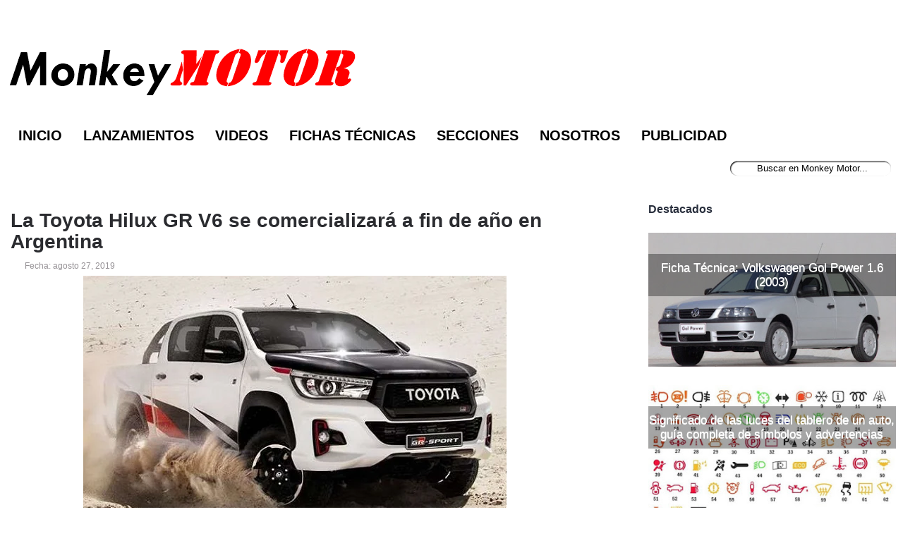

--- FILE ---
content_type: text/html; charset=utf-8
request_url: https://www.google.com/recaptcha/api2/aframe
body_size: 267
content:
<!DOCTYPE HTML><html><head><meta http-equiv="content-type" content="text/html; charset=UTF-8"></head><body><script nonce="-1vGRSMSTnmFp2oTJ7ofiQ">/** Anti-fraud and anti-abuse applications only. See google.com/recaptcha */ try{var clients={'sodar':'https://pagead2.googlesyndication.com/pagead/sodar?'};window.addEventListener("message",function(a){try{if(a.source===window.parent){var b=JSON.parse(a.data);var c=clients[b['id']];if(c){var d=document.createElement('img');d.src=c+b['params']+'&rc='+(localStorage.getItem("rc::a")?sessionStorage.getItem("rc::b"):"");window.document.body.appendChild(d);sessionStorage.setItem("rc::e",parseInt(sessionStorage.getItem("rc::e")||0)+1);localStorage.setItem("rc::h",'1769370166559');}}}catch(b){}});window.parent.postMessage("_grecaptcha_ready", "*");}catch(b){}</script></body></html>

--- FILE ---
content_type: application/javascript; charset=utf-8
request_url: https://fundingchoicesmessages.google.com/f/AGSKWxXUI300AztQXG7haRSjLMDnQtv8VBx9XCEphzkJR0M7HezbZ-uFzhUupkaYty08jsxJ8Qh8dp-GnOXQBoRaYB3E2qZYVGrJCrWPaGG3Tg1E9UNMszx-a7OQ-_iPZItgQPK2OFHgvF_0ksPA__JyHGlzmdunM5rrzJQ2nO7rzC21gk_aYnwzQ7P6p7uV/_/adservervastvideovizu./adwizard_/ads_ui./adchoices2./fea_ads.
body_size: -1289
content:
window['eab6d892-994c-4a4b-aec1-2250902ee962'] = true;